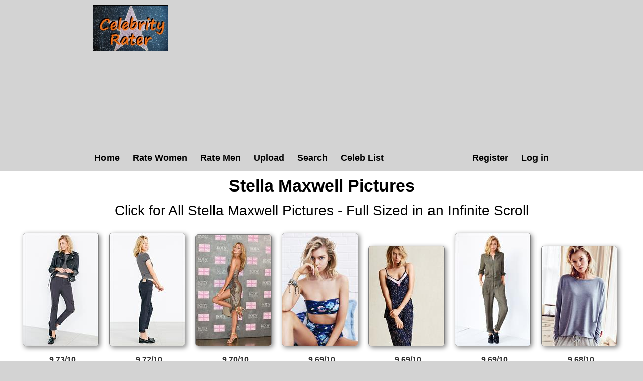

--- FILE ---
content_type: text/html; charset=utf-8
request_url: https://celebrityrater.com/person/30697/stella-maxwell
body_size: 3164
content:
<!DOCTYPE html>


<html lang="en">
<head>
    <meta charset="utf-8" />
    <title>Stella Maxwell Pictures</title>
    <meta name="description" content="View pictures of Stella Maxwell and other celebrities and see their hotness rating." />
    <meta name="referrer" content="always" />
    <link href="/favicon.ico" rel="icon" type="image/x-icon" />
    <script type="application/ld+json">
        {
          "@context" : "https://schema.org",
          "@type" : "WebSite",
          "name" : "Celebrity Rater",
          "url" : "https://celebrityrater.com/"
        }
    </script>

        <meta name="viewport" content="width=device-width" />

        <meta property="fb:admins" content="624594102"/>
        <meta property="fb:admins" content="100000047354581"/>
        <meta property="fb:app_id" content="137951346411674"/>
        <meta property="og:type" content="website" />
        <meta property="og:site_name" content="Celebrity Rater" />
        <meta property="og:locale" content="en_US"/>
        <meta property="og:url" content="https://celebrityrater.com/person/30697/stella-maxwell"/>

        

        <link href="/Content/css?v=rNF4ggMFLGl_nrMXJ4C51n2xk4BWVjDpJNZTlZxGzrg1" rel="stylesheet"/>


        
  


        <script>
            window.ga = window.ga || function () { (ga.q = ga.q || []).push(arguments) }; ga.l = +new Date;
            ga('create', 'UA-42569573-1', 'auto');
            ga('send', 'pageview');
    </script>
    <script async src='//www.google-analytics.com/analytics.js'></script>
</head>
    <body>
        <div id="fb-root"></div>
        <script>(function (d, s, id) {
            var js, fjs = d.getElementsByTagName(s)[0];
            if (d.getElementById(id)) return;
            js = d.createElement(s); js.id = id;
            js.src = "//connect.facebook.net/en_US/all.js#xfbml=1&appId=137951346411674";
            fjs.parentNode.insertBefore(js, fjs);
        }(document, 'script', 'facebook-jssdk'));</script>

        <header>
            <div class="centerDiv">
                <div class="clear-fix"></div>
                <div class="float-left logo">
                    <img src="/Images/celebrityrater.jpg" alt="Celebrity Rater"/>
                    
                </div>
                <div style="height:90px;width:740px;" class="float-right">
                    

    <script async src="https://pagead2.googlesyndication.com/pagead/js/adsbygoogle.js?client=ca-pub-1631787939164051"
     crossorigin="anonymous"></script>
<!-- CelebRaterHeader -->
<ins class="adsbygoogle"
     style="display:block"
     data-ad-client="ca-pub-1631787939164051"
     data-ad-slot="6089784505"
     data-ad-format="auto"></ins>
<script>
     (adsbygoogle = window.adsbygoogle || []).push({});
</script>

                </div>
                
                <nav class="float-left">
                        <ul class="menu menuright">
        <li><a href="/Account/Register" id="registerLink">Register</a></li>
        <li><a href="/Account/Login" id="loginLink">Log in</a></li>
    </ul>

                    <ul class="menu">
                        <li><a href="/">Home</a></li>
                        <li><a href="/RatePictures/Women">Rate Women</a></li>
                        <li><a href="/RatePictures/Men">Rate Men</a></li>
                        <li><a href="/MyPictures/Upload">Upload</a></li>
                        <li><a href="/search">Search</a></li>
                        <li><a href="/list-all-celebrities">Celeb List</a></li>                      
                    </ul>
                </nav>
                <div class="clear-fix"></div>
                
            </div>
        </header>
        
        
        <div id="body">
            <div class="centerDiv 
    width95percent
">
                






<script type="text/javascript">
    var pictureID=1273464;
    var pictureName='stella-maxwell';

    var pageToLoad = 1;

    function GetMore()
    {
        var args = {};
        args.id = 30697;
        args.page = pageToLoad;
        args.dimensions = 150;
        args.site = "celebrityrater";

        $.ajax({
            url: "/PictureDetails/GetMorePartial",
            data: args,
            type: "post",
            success: function (result)
            {
                $("#loadMore").replaceWith(result);

                var imgs = document.querySelectorAll('[data-src]');
                imgs.forEach(img => {
                    if (img.src == '')
                        observer.observe(img);
                });
            },
            error: function(jqXhr, textStatus, errorThrown)
            {
            }
        });
    }
</script>


<div style="text-align:center">
    <div class="clear-fix"></div>
    <h1>Stella Maxwell Pictures</h1>
    <div class="allLink">
        <a href='/infinite-scroll/30697/stella-maxwell'>Click for All Stella Maxwell Pictures - Full Sized in an Infinite Scroll</a>
    </div>

    <div class="clear-fix"></div>

    <div class="detailsAllPics">
        <ul class="allPicsUL">
                <li>

        <div class="allPicsPicture">
            <div class='allPics photo'><a href="/picture/1273464/stella-maxwell"  ><img class='photo' style=' height:auto;width:150px'  class='photo'  alt="Stella Maxwell" title="Stella Maxwell Pictures" data-src="https://img1.hotnessrater.com/1273464/stella-maxwell.jpg?w=150&h=225"/></a></div>
            <div class="picBoxScore">9.73/10</div>
        </div>
    </li>
    <li>

        <div class="allPicsPicture">
            <div class='allPics photo'><a href="/picture/1271970/stella-maxwell"  ><img class='photo' style=' height:auto;width:150px'  class='photo'  alt="Stella Maxwell" title="Stella Maxwell Pictures" data-src="https://img3.hotnessrater.com/1271970/stella-maxwell.jpg?w=150&h=225"/></a></div>
            <div class="picBoxScore">9.72/10</div>
        </div>
    </li>
    <li>

        <div class="allPicsPicture">
            <div class='allPics photo'><a href="/picture/1271882/stella-maxwell"  ><img class='photo' style=' height:auto;width:150px'  class='photo'  alt="Stella Maxwell" title="Stella Maxwell Pictures" data-src="https://img3.hotnessrater.com/1271882/stella-maxwell.jpg?w=150&h=225"/></a></div>
            <div class="picBoxScore">9.70/10</div>
        </div>
    </li>
    <li>

        <div class="allPicsPicture">
            <div class='allPics photo'><a href="/picture/1271202/stella-maxwell"  ><img class='photo' style=' height:auto;width:150px'  class='photo'  alt="Stella Maxwell" title="Stella Maxwell Pictures" data-src="https://img3.hotnessrater.com/1271202/stella-maxwell.jpg?w=150&h=225"/></a></div>
            <div class="picBoxScore">9.69/10</div>
        </div>
    </li>
    <li>

        <div class="allPicsPicture">
            <div class='allPics photo'><a href="/picture/1271871/stella-maxwell"  ><img class='photo' style=' height:auto;width:150px'  class='photo'  alt="Stella Maxwell" title="Stella Maxwell Pictures" data-src="https://img8.hotnessrater.com/1271871/stella-maxwell.jpg?w=150&h=225"/></a></div>
            <div class="picBoxScore">9.69/10</div>
        </div>
    </li>
    <li>

        <div class="allPicsPicture">
            <div class='allPics photo'><a href="/picture/1272938/stella-maxwell"  ><img class='photo' style=' height:auto;width:150px'  class='photo'  alt="Stella Maxwell" title="Stella Maxwell Pictures" data-src="https://img3.hotnessrater.com/1272938/stella-maxwell.jpg?w=150&h=225"/></a></div>
            <div class="picBoxScore">9.69/10</div>
        </div>
    </li>
    <li>

        <div class="allPicsPicture">
            <div class='allPics photo'><a href="/picture/4732015/stella-maxwell"  ><img class='photo' style=' height:auto;width:150px'  class='photo'  alt="Stella Maxwell" title="Stella Maxwell Pictures" data-src="https://img8.hotnessrater.com/4732015/stella-maxwell.jpg?w=150&h=225"/></a></div>
            <div class="picBoxScore">9.68/10</div>
        </div>
    </li>
    <li>

        <div class="allPicsPicture">
            <div class='allPics photo'><a href="/picture/1271110/stella-maxwell"  ><img class='photo' style=' height:auto;width:150px'  class='photo'  alt="Stella Maxwell" title="Stella Maxwell Pictures" data-src="https://img7.hotnessrater.com/1271110/stella-maxwell.jpg?w=150&h=225"/></a></div>
            <div class="picBoxScore">9.68/10</div>
        </div>
    </li>
    <li>

        <div class="allPicsPicture">
            <div class='allPics photo'><a href="/picture/1273249/stella-maxwell"  ><img class='photo' style=' height:auto;width:150px'  class='photo'  alt="Stella Maxwell" title="Stella Maxwell Pictures" data-src="https://img2.hotnessrater.com/1273249/stella-maxwell.jpg?w=150&h=225"/></a></div>
            <div class="picBoxScore">9.67/10</div>
        </div>
    </li>
    <li>

        <div class="allPicsPicture">
            <div class='allPics photo'><a href="/picture/1273574/stella-maxwell"  ><img class='photo' style=' height:auto;width:150px'  class='photo'  alt="Stella Maxwell" title="Stella Maxwell Pictures" data-src="https://img7.hotnessrater.com/1273574/stella-maxwell.jpg?w=150&h=225"/></a></div>
            <div class="picBoxScore">9.67/10</div>
        </div>
    </li>
    <li>

        <div class="allPicsPicture">
            <div class='allPics photo'><a href="/picture/1271998/stella-maxwell"  ><img class='photo' style=' height:auto;width:150px'  class='photo'  alt="Stella Maxwell" title="Stella Maxwell Pictures" data-src="https://img7.hotnessrater.com/1271998/stella-maxwell.jpg?w=150&h=225"/></a></div>
            <div class="picBoxScore">9.67/10</div>
        </div>
    </li>
    <li>

        <div class="allPicsPicture">
            <div class='allPics photo'><a href="/picture/884121/stella-maxwell"  ><img class='photo' style=' height:auto;width:150px;margin-top:33px;margin-bottom:33px;'  class='photo'  alt="Stella Maxwell" title="Stella Maxwell Pictures" data-src="https://img2.hotnessrater.com/884121/stella-maxwell.jpg?w=150&h=225"/></a></div>
            <div class="picBoxScore">9.66/10</div>
        </div>
    </li>
    <li>

        <div class="allPicsPicture">
            <div class='allPics photo'><a href="/picture/1274257/stella-maxwell"  ><img class='photo' style=' height:auto;width:150px'  class='photo'  alt="Stella Maxwell" title="Stella Maxwell Pictures" data-src="https://img2.hotnessrater.com/1274257/stella-maxwell.jpg?w=150&h=225"/></a></div>
            <div class="picBoxScore">9.66/10</div>
        </div>
    </li>
    <li>

        <div class="allPicsPicture">
            <div class='allPics photo'><a href="/picture/4732735/stella-maxwell"  ><img class='photo' style=' height:auto;width:150px'  class='photo'  alt="Stella Maxwell" title="Stella Maxwell Pictures" data-src="https://img8.hotnessrater.com/4732735/stella-maxwell.jpg?w=150&h=225"/></a></div>
            <div class="picBoxScore">9.66/10</div>
        </div>
    </li>
    <li>

        <div class="allPicsPicture">
            <div class='allPics photo'><a href="/picture/4733064/stella-maxwell"  ><img class='photo' style=' height:auto;width:150px'  class='photo'  alt="Stella Maxwell" title="Stella Maxwell Pictures" data-src="https://img1.hotnessrater.com/4733064/stella-maxwell.jpg?w=150&h=225"/></a></div>
            <div class="picBoxScore">9.66/10</div>
        </div>
    </li>
    <li>

        <div class="allPicsPicture">
            <div class='allPics photo'><a href="/picture/4731766/stella-maxwell"  ><img class='photo' style=' height:auto;width:150px'  class='photo'  alt="Stella Maxwell" title="Stella Maxwell Pictures" data-src="https://img7.hotnessrater.com/4731766/stella-maxwell.jpg?w=150&h=225"/></a></div>
            <div class="picBoxScore">9.66/10</div>
        </div>
    </li>
    <li>

        <div class="allPicsPicture">
            <div class='allPics photo'><a href="/picture/1271046/stella-maxwell"  ><img class='photo' style=' height:auto;width:150px'  class='photo'  alt="Stella Maxwell" title="Stella Maxwell Pictures" data-src="https://img7.hotnessrater.com/1271046/stella-maxwell.jpg?w=150&h=225"/></a></div>
            <div class="picBoxScore">9.66/10</div>
        </div>
    </li>
    <li>

        <div class="allPicsPicture">
            <div class='allPics photo'><a href="/picture/4729113/stella-maxwell"  ><img class='photo' style=' height:auto;width:150px'  class='photo'  alt="Stella Maxwell" title="Stella Maxwell Pictures" data-src="https://img2.hotnessrater.com/4729113/stella-maxwell.jpg?w=150&h=225"/></a></div>
            <div class="picBoxScore">9.65/10</div>
        </div>
    </li>
    <li>

        <div class="allPicsPicture">
            <div class='allPics photo'><a href="/picture/4731878/stella-maxwell"  ><img class='photo' style=' height:auto;width:145px'  class='photo'  alt="Stella Maxwell" title="Stella Maxwell Pictures" data-src="https://img7.hotnessrater.com/4731878/stella-maxwell.jpg?w=150&h=225"/></a></div>
            <div class="picBoxScore">9.65/10</div>
        </div>
    </li>
    <li>

        <div class="allPicsPicture">
            <div class='allPics photo'><a href="/picture/4732608/stella-maxwell"  ><img class='photo' style=' height:auto;width:150px'  class='photo'  alt="Stella Maxwell" title="Stella Maxwell Pictures" data-src="https://img1.hotnessrater.com/4732608/stella-maxwell.jpg?w=150&h=225"/></a></div>
            <div class="picBoxScore">9.65/10</div>
        </div>
    </li>
    <li>

        <div class="allPicsPicture">
            <div class='allPics photo'><a href="/picture/1271538/stella-maxwell"  ><img class='photo' style=' height:auto;width:150px'  class='photo'  alt="Stella Maxwell" title="Stella Maxwell Pictures" data-src="https://img3.hotnessrater.com/1271538/stella-maxwell.jpg?w=150&h=225"/></a></div>
            <div class="picBoxScore">9.65/10</div>
        </div>
    </li>
    <li>

        <div class="allPicsPicture">
            <div class='allPics photo'><a href="/picture/4732858/stella-maxwell"  ><img class='photo' style=' height:auto;width:150px'  class='photo'  alt="Stella Maxwell" title="Stella Maxwell Pictures" data-src="https://img3.hotnessrater.com/4732858/stella-maxwell.jpg?w=150&h=225"/></a></div>
            <div class="picBoxScore">9.64/10</div>
        </div>
    </li>
    <li>

        <div class="allPicsPicture">
            <div class='allPics photo'><a href="/picture/884252/stella-maxwell"  ><img class='photo' style=' height:auto;width:150px;margin-top:19px;margin-bottom:19px;'  class='photo'  alt="Stella Maxwell" title="Stella Maxwell Pictures" data-src="https://img5.hotnessrater.com/884252/stella-maxwell.jpg?w=150&h=225"/></a></div>
            <div class="picBoxScore">9.64/10</div>
        </div>
    </li>
    <li>

        <div class="allPicsPicture">
            <div class='allPics photo'><a href="/picture/1271220/stella-maxwell"  ><img class='photo' style=' height:auto;width:149px'  class='photo'  alt="Stella Maxwell" title="Stella Maxwell Pictures" data-src="https://img5.hotnessrater.com/1271220/stella-maxwell.jpg?w=150&h=225"/></a></div>
            <div class="picBoxScore">9.64/10</div>
        </div>
    </li>
    <li>

        <div class="allPicsPicture">
            <div class='allPics photo'><a href="/picture/1271453/stella-maxwell"  ><img class='photo' style=' height:auto;width:150px'  class='photo'  alt="Stella Maxwell" title="Stella Maxwell Pictures" data-src="https://img6.hotnessrater.com/1271453/stella-maxwell.jpg?w=150&h=225"/></a></div>
            <div class="picBoxScore">9.64/10</div>
        </div>
    </li>

    <div id="loadMore">
        <input class="ui-state-default ui-corner-all loadMore" type="button" onclick=" pageToLoad++; GetMore(); " value="Load More Pictures" />
    </div>





        </ul>

        <div class="clear-fix"></div>
    </div>

    
   
        <script async src="https://pagead2.googlesyndication.com/pagead/js/adsbygoogle.js?client=ca-pub-1631787939164051"
                crossorigin="anonymous"></script>
        <!-- CelebrityRater Footer -->
        <ins class="adsbygoogle"
             style="display:block"
             data-ad-client="ca-pub-1631787939164051"
             data-ad-slot="7566517701"
             data-ad-format="auto"></ins>
        <script>
            (adsbygoogle = window.adsbygoogle || []).push({});
        </script>



</div>
<div id="mainBodyDiv" class="mainPage centerDiv" >
    <div>
        <div itemscope itemtype="http://data-vocabulary.org/AggregateReview">
            <div class="rating">
                <h2 id="rating"><span itemprop="itemreviewed">Stella Maxwell&#39;s </span>Overall Rating: <span itemprop="rating">9.15</span>/<span itemprop="bestRating">10</span><span itemprop="worstRating" content="1"></span><img class="info" src="/Content/info.png" alt="info" title="Overall rating for all Stella Maxwell pictures.&#013;Ratings are calculated from the person's top 20 pictures.&#013;If unrated, this person needs to be compared to more pictures&#13&#13"/></h2> 
                <div itemprop="summary">Overall rating based on 30249 votes from <span itemprop="reviewer">Celebrity Rater voters</span></div>
            </div>
        </div>
        <div class="allLink">
            <a href='/infinite-scroll/30697/stella-maxwell'>Click for All Stella Maxwell Pictures - Full Sized in an Infinite Scroll</a>
        </div>
    </div>
</div>
            </div>
        </div>
      

        <footer>
            <ul class="footerMenu">
                <li><a href="/Home/CopyrightDmca">Copyright DMCA</a></li>
                <li><a href="/about/agreement">Terms of Service</a></li>
                <li><a href="/about/privacy-policy">Privacy Policy</a></li>
                <li><a href="/about/contact-us">Contact Us</a></li>
            </ul>
            <div class="centerDiv">
                <div class="copyright">
                    <p>&copy; 2026 - Pearson Media</p>
                </div>
            </div>
        </footer>        
        
        <script src="/bundles/jquery?v=gzkRx_ENZ61QE0L3hGVPsZfg5STiEr8K4lOyhSfimOY1"></script>


        <script src="/bundles/Layout?v=TADBfC4SeTx6L5soyfKoYvyALD35TL8TEgYw0-COxXI1"></script>

        
    <script defer src="https://static.cloudflareinsights.com/beacon.min.js/vcd15cbe7772f49c399c6a5babf22c1241717689176015" integrity="sha512-ZpsOmlRQV6y907TI0dKBHq9Md29nnaEIPlkf84rnaERnq6zvWvPUqr2ft8M1aS28oN72PdrCzSjY4U6VaAw1EQ==" data-cf-beacon='{"version":"2024.11.0","token":"716012a7a0804830887eb09660cab087","r":1,"server_timing":{"name":{"cfCacheStatus":true,"cfEdge":true,"cfExtPri":true,"cfL4":true,"cfOrigin":true,"cfSpeedBrain":true},"location_startswith":null}}' crossorigin="anonymous"></script>
</body>
</html>


--- FILE ---
content_type: text/html; charset=utf-8
request_url: https://www.google.com/recaptcha/api2/aframe
body_size: 265
content:
<!DOCTYPE HTML><html><head><meta http-equiv="content-type" content="text/html; charset=UTF-8"></head><body><script nonce="6-SEI0en5kkxd-DDs9dtOg">/** Anti-fraud and anti-abuse applications only. See google.com/recaptcha */ try{var clients={'sodar':'https://pagead2.googlesyndication.com/pagead/sodar?'};window.addEventListener("message",function(a){try{if(a.source===window.parent){var b=JSON.parse(a.data);var c=clients[b['id']];if(c){var d=document.createElement('img');d.src=c+b['params']+'&rc='+(localStorage.getItem("rc::a")?sessionStorage.getItem("rc::b"):"");window.document.body.appendChild(d);sessionStorage.setItem("rc::e",parseInt(sessionStorage.getItem("rc::e")||0)+1);localStorage.setItem("rc::h",'1769083795247');}}}catch(b){}});window.parent.postMessage("_grecaptcha_ready", "*");}catch(b){}</script></body></html>